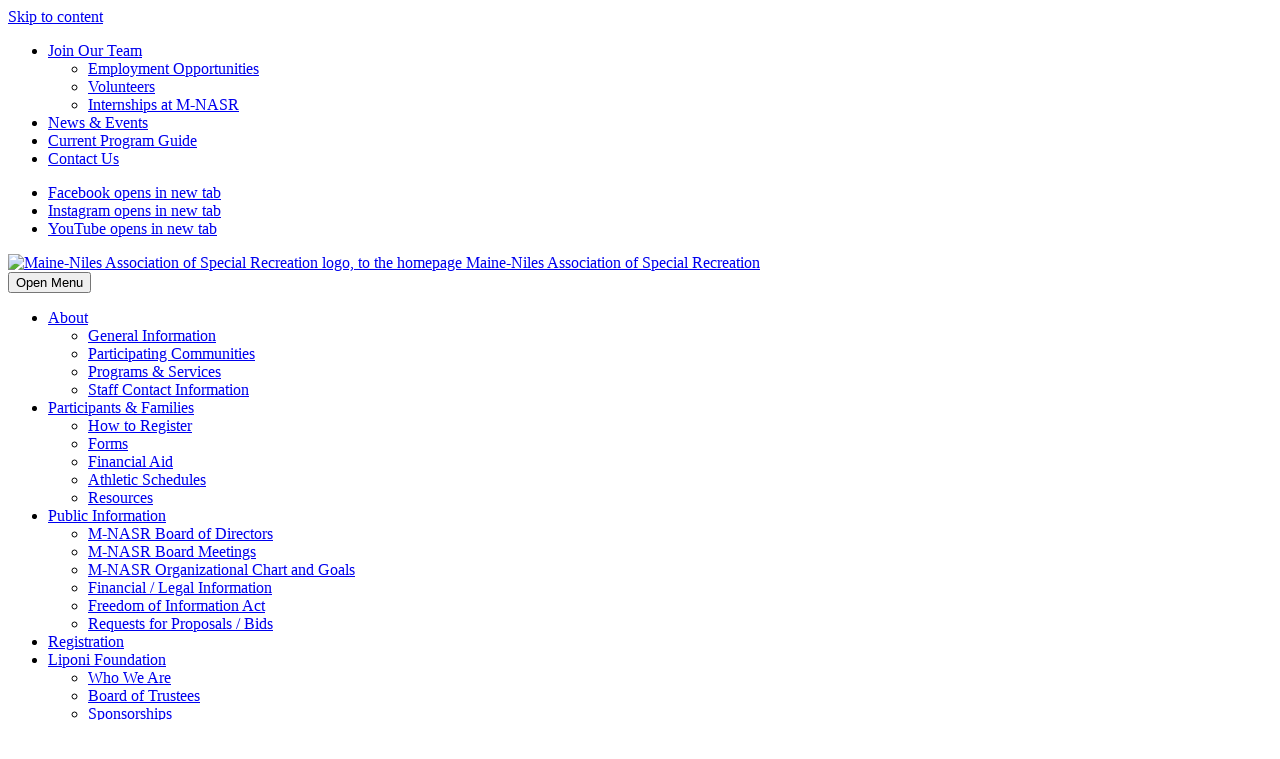

--- FILE ---
content_type: text/html; charset=UTF-8
request_url: https://mnasr.org/about/
body_size: 13232
content:
<!doctype html>
<html lang="en-US">
    <head>
        <meta name='robots' content='index, follow, max-image-preview:large, max-snippet:-1, max-video-preview:-1' />
	<style>img:is([sizes="auto" i], [sizes^="auto," i]) { contain-intrinsic-size: 3000px 1500px }</style>
	    <link rel="preload" href="https://mnasr.org/wp-content/uploads/2025/09/Web-photo-11.jpg" as="image" />
	<!-- This site is optimized with the Yoast SEO plugin v26.8 - https://yoast.com/product/yoast-seo-wordpress/ -->
	<title>About - Maine-Niles Association of Special Recreation</title>
	<meta name="description" content="Maine-Niles Association of Special Recreation (M-NASR) provides recreation programs and services for children, teens and adults with disabilities." />
	<link rel="canonical" href="https://www.mnasr.org/about/" />
	<meta property="og:locale" content="en_US" />
	<meta property="og:type" content="article" />
	<meta property="og:title" content="About - Maine-Niles Association of Special Recreation" />
	<meta property="og:description" content="Maine-Niles Association of Special Recreation (M-NASR) provides recreation programs and services for children, teens and adults with disabilities." />
	<meta property="og:url" content="https://www.mnasr.org/about/" />
	<meta property="og:site_name" content="Maine-Niles Association of Special Recreation" />
	<meta property="article:modified_time" content="2025-10-01T21:21:50+00:00" />
	<meta property="og:image" content="https://www.mnasr.org/wp-content/uploads/2025/09/Web-photo-11.jpg" />
	<meta property="og:image:width" content="2000" />
	<meta property="og:image:height" content="400" />
	<meta property="og:image:type" content="image/jpeg" />
	<meta name="twitter:card" content="summary_large_image" />
	<meta name="twitter:label1" content="Est. reading time" />
	<meta name="twitter:data1" content="1 minute" />
	<script type="application/ld+json" class="yoast-schema-graph">{"@context":"https://schema.org","@graph":[{"@type":"WebPage","@id":"https://www.mnasr.org/about/","url":"https://www.mnasr.org/about/","name":"About - Maine-Niles Association of Special Recreation","isPartOf":{"@id":"https://www.mnasr.org/#website"},"primaryImageOfPage":{"@id":"https://www.mnasr.org/about/#primaryimage"},"image":{"@id":"https://www.mnasr.org/about/#primaryimage"},"thumbnailUrl":"https://mnasr.org/wp-content/uploads/2025/09/Web-photo-11.jpg","datePublished":"2025-05-20T16:56:59+00:00","dateModified":"2025-10-01T21:21:50+00:00","description":"Maine-Niles Association of Special Recreation (M-NASR) provides recreation programs and services for children, teens and adults with disabilities.","breadcrumb":{"@id":"https://www.mnasr.org/about/#breadcrumb"},"inLanguage":"en-US","potentialAction":[{"@type":"ReadAction","target":["https://www.mnasr.org/about/"]}]},{"@type":"ImageObject","inLanguage":"en-US","@id":"https://www.mnasr.org/about/#primaryimage","url":"https://mnasr.org/wp-content/uploads/2025/09/Web-photo-11.jpg","contentUrl":"https://mnasr.org/wp-content/uploads/2025/09/Web-photo-11.jpg","width":2000,"height":400,"caption":"A group of smiling M-NASR participants at a summer Picnic and Games program"},{"@type":"BreadcrumbList","@id":"https://www.mnasr.org/about/#breadcrumb","itemListElement":[{"@type":"ListItem","position":1,"name":"Home","item":"https://mnasr.org/"},{"@type":"ListItem","position":2,"name":"About"}]},{"@type":"WebSite","@id":"https://www.mnasr.org/#website","url":"https://www.mnasr.org/","name":"Maine-Niles Association of Special Recreation","description":"M-NASR provides recreation programs and services for children, teens and adults with disabilities","potentialAction":[{"@type":"SearchAction","target":{"@type":"EntryPoint","urlTemplate":"https://www.mnasr.org/?s={search_term_string}"},"query-input":{"@type":"PropertyValueSpecification","valueRequired":true,"valueName":"search_term_string"}}],"inLanguage":"en-US"}]}</script>
	<!-- / Yoast SEO plugin. -->


<link rel='dns-prefetch' href='//www.googletagmanager.com' />
<link rel='prefetch' href='https://mnasr.org/wp-content/plugins/simple-font-resizer/assets/js/custom.js' />
<link rel='prefetch' href='https://www.googletagmanager.com/gtag/js?id=GT-KDDT95J8' />
<link rel='prefetch' href='https://mnasr.org/wp-content/plugins/google-site-kit/dist/assets/js/googlesitekit-events-provider-ninja-forms-1bcc43dc33ac5df43991.js' />
<link rel='prefetch' href='https://mnasr.org/wp-content/themes/mnasr/assets/scripts/modern.f025de5c.js' />
<link rel='prefetch' href='/wp-includes/css/dist/block-library/style.min.css' />
<link rel='prefetch' href='https://mnasr.org/wp-content/plugins/simple-font-resizer/assets/css/style.css' />
<link rel='prefetch' href='https://mnasr.org/wp-content/mu-plugins/vendor/wpex/godaddy-launch/includes/Dependencies/GoDaddy/Styles/build/latest.css' />
<link rel='prefetch' href='https://mnasr.org/wp-content/themes/mnasr/assets/styles/modern.5a34dad2.css' />
<link rel="alternate" type="application/rss+xml" title="Maine-Niles Association of Special Recreation &raquo; Feed" href="https://mnasr.org/feed/" />
<script type="text/javascript">
/* <![CDATA[ */
window._wpemojiSettings = {"baseUrl":"https:\/\/s.w.org\/images\/core\/emoji\/16.0.1\/72x72\/","ext":".png","svgUrl":"https:\/\/s.w.org\/images\/core\/emoji\/16.0.1\/svg\/","svgExt":".svg","source":{"concatemoji":"https:\/\/mnasr.org\/wp-includes\/js\/wp-emoji-release.min.js?ver=b6d5c83544d26d1fbbfca9a25492f218"}};
/*! This file is auto-generated */
!function(s,n){var o,i,e;function c(e){try{var t={supportTests:e,timestamp:(new Date).valueOf()};sessionStorage.setItem(o,JSON.stringify(t))}catch(e){}}function p(e,t,n){e.clearRect(0,0,e.canvas.width,e.canvas.height),e.fillText(t,0,0);var t=new Uint32Array(e.getImageData(0,0,e.canvas.width,e.canvas.height).data),a=(e.clearRect(0,0,e.canvas.width,e.canvas.height),e.fillText(n,0,0),new Uint32Array(e.getImageData(0,0,e.canvas.width,e.canvas.height).data));return t.every(function(e,t){return e===a[t]})}function u(e,t){e.clearRect(0,0,e.canvas.width,e.canvas.height),e.fillText(t,0,0);for(var n=e.getImageData(16,16,1,1),a=0;a<n.data.length;a++)if(0!==n.data[a])return!1;return!0}function f(e,t,n,a){switch(t){case"flag":return n(e,"\ud83c\udff3\ufe0f\u200d\u26a7\ufe0f","\ud83c\udff3\ufe0f\u200b\u26a7\ufe0f")?!1:!n(e,"\ud83c\udde8\ud83c\uddf6","\ud83c\udde8\u200b\ud83c\uddf6")&&!n(e,"\ud83c\udff4\udb40\udc67\udb40\udc62\udb40\udc65\udb40\udc6e\udb40\udc67\udb40\udc7f","\ud83c\udff4\u200b\udb40\udc67\u200b\udb40\udc62\u200b\udb40\udc65\u200b\udb40\udc6e\u200b\udb40\udc67\u200b\udb40\udc7f");case"emoji":return!a(e,"\ud83e\udedf")}return!1}function g(e,t,n,a){var r="undefined"!=typeof WorkerGlobalScope&&self instanceof WorkerGlobalScope?new OffscreenCanvas(300,150):s.createElement("canvas"),o=r.getContext("2d",{willReadFrequently:!0}),i=(o.textBaseline="top",o.font="600 32px Arial",{});return e.forEach(function(e){i[e]=t(o,e,n,a)}),i}function t(e){var t=s.createElement("script");t.src=e,t.defer=!0,s.head.appendChild(t)}"undefined"!=typeof Promise&&(o="wpEmojiSettingsSupports",i=["flag","emoji"],n.supports={everything:!0,everythingExceptFlag:!0},e=new Promise(function(e){s.addEventListener("DOMContentLoaded",e,{once:!0})}),new Promise(function(t){var n=function(){try{var e=JSON.parse(sessionStorage.getItem(o));if("object"==typeof e&&"number"==typeof e.timestamp&&(new Date).valueOf()<e.timestamp+604800&&"object"==typeof e.supportTests)return e.supportTests}catch(e){}return null}();if(!n){if("undefined"!=typeof Worker&&"undefined"!=typeof OffscreenCanvas&&"undefined"!=typeof URL&&URL.createObjectURL&&"undefined"!=typeof Blob)try{var e="postMessage("+g.toString()+"("+[JSON.stringify(i),f.toString(),p.toString(),u.toString()].join(",")+"));",a=new Blob([e],{type:"text/javascript"}),r=new Worker(URL.createObjectURL(a),{name:"wpTestEmojiSupports"});return void(r.onmessage=function(e){c(n=e.data),r.terminate(),t(n)})}catch(e){}c(n=g(i,f,p,u))}t(n)}).then(function(e){for(var t in e)n.supports[t]=e[t],n.supports.everything=n.supports.everything&&n.supports[t],"flag"!==t&&(n.supports.everythingExceptFlag=n.supports.everythingExceptFlag&&n.supports[t]);n.supports.everythingExceptFlag=n.supports.everythingExceptFlag&&!n.supports.flag,n.DOMReady=!1,n.readyCallback=function(){n.DOMReady=!0}}).then(function(){return e}).then(function(){var e;n.supports.everything||(n.readyCallback(),(e=n.source||{}).concatemoji?t(e.concatemoji):e.wpemoji&&e.twemoji&&(t(e.twemoji),t(e.wpemoji)))}))}((window,document),window._wpemojiSettings);
/* ]]> */
</script>
<style id='wp-emoji-styles-inline-css' type='text/css'>

	img.wp-smiley, img.emoji {
		display: inline !important;
		border: none !important;
		box-shadow: none !important;
		height: 1em !important;
		width: 1em !important;
		margin: 0 0.07em !important;
		vertical-align: -0.1em !important;
		background: none !important;
		padding: 0 !important;
	}
</style>
<link rel='stylesheet' id='wp-block-library-css' href='https://mnasr.org/wp-includes/css/dist/block-library/style.min.css?ver=b6d5c83544d26d1fbbfca9a25492f218' type='text/css' media='all' />
<style id='global-styles-inline-css' type='text/css'>
:root{--wp--preset--aspect-ratio--square: 1;--wp--preset--aspect-ratio--4-3: 4/3;--wp--preset--aspect-ratio--3-4: 3/4;--wp--preset--aspect-ratio--3-2: 3/2;--wp--preset--aspect-ratio--2-3: 2/3;--wp--preset--aspect-ratio--16-9: 16/9;--wp--preset--aspect-ratio--9-16: 9/16;--wp--preset--color--black: #000000;--wp--preset--color--cyan-bluish-gray: #abb8c3;--wp--preset--color--white: #ffffff;--wp--preset--color--pale-pink: #f78da7;--wp--preset--color--vivid-red: #cf2e2e;--wp--preset--color--luminous-vivid-orange: #ff6900;--wp--preset--color--luminous-vivid-amber: #fcb900;--wp--preset--color--light-green-cyan: #7bdcb5;--wp--preset--color--vivid-green-cyan: #00d084;--wp--preset--color--pale-cyan-blue: #8ed1fc;--wp--preset--color--vivid-cyan-blue: #0693e3;--wp--preset--color--vivid-purple: #9b51e0;--wp--preset--gradient--vivid-cyan-blue-to-vivid-purple: linear-gradient(135deg,rgba(6,147,227,1) 0%,rgb(155,81,224) 100%);--wp--preset--gradient--light-green-cyan-to-vivid-green-cyan: linear-gradient(135deg,rgb(122,220,180) 0%,rgb(0,208,130) 100%);--wp--preset--gradient--luminous-vivid-amber-to-luminous-vivid-orange: linear-gradient(135deg,rgba(252,185,0,1) 0%,rgba(255,105,0,1) 100%);--wp--preset--gradient--luminous-vivid-orange-to-vivid-red: linear-gradient(135deg,rgba(255,105,0,1) 0%,rgb(207,46,46) 100%);--wp--preset--gradient--very-light-gray-to-cyan-bluish-gray: linear-gradient(135deg,rgb(238,238,238) 0%,rgb(169,184,195) 100%);--wp--preset--gradient--cool-to-warm-spectrum: linear-gradient(135deg,rgb(74,234,220) 0%,rgb(151,120,209) 20%,rgb(207,42,186) 40%,rgb(238,44,130) 60%,rgb(251,105,98) 80%,rgb(254,248,76) 100%);--wp--preset--gradient--blush-light-purple: linear-gradient(135deg,rgb(255,206,236) 0%,rgb(152,150,240) 100%);--wp--preset--gradient--blush-bordeaux: linear-gradient(135deg,rgb(254,205,165) 0%,rgb(254,45,45) 50%,rgb(107,0,62) 100%);--wp--preset--gradient--luminous-dusk: linear-gradient(135deg,rgb(255,203,112) 0%,rgb(199,81,192) 50%,rgb(65,88,208) 100%);--wp--preset--gradient--pale-ocean: linear-gradient(135deg,rgb(255,245,203) 0%,rgb(182,227,212) 50%,rgb(51,167,181) 100%);--wp--preset--gradient--electric-grass: linear-gradient(135deg,rgb(202,248,128) 0%,rgb(113,206,126) 100%);--wp--preset--gradient--midnight: linear-gradient(135deg,rgb(2,3,129) 0%,rgb(40,116,252) 100%);--wp--preset--font-size--small: 13px;--wp--preset--font-size--medium: 20px;--wp--preset--font-size--large: 36px;--wp--preset--font-size--x-large: 42px;--wp--preset--spacing--20: 2.65625rem;--wp--preset--spacing--30: clamp(2.65625rem, 1.4844rem + 2.4414vw, 3.4375rem);--wp--preset--spacing--40: 1rem;--wp--preset--spacing--50: 1.5rem;--wp--preset--spacing--60: 2.25rem;--wp--preset--spacing--70: 3.38rem;--wp--preset--spacing--80: 5.06rem;--wp--preset--spacing--10: 1.5625rem;--wp--preset--shadow--natural: 6px 6px 9px rgba(0, 0, 0, 0.2);--wp--preset--shadow--deep: 12px 12px 50px rgba(0, 0, 0, 0.4);--wp--preset--shadow--sharp: 6px 6px 0px rgba(0, 0, 0, 0.2);--wp--preset--shadow--outlined: 6px 6px 0px -3px rgba(255, 255, 255, 1), 6px 6px rgba(0, 0, 0, 1);--wp--preset--shadow--crisp: 6px 6px 0px rgba(0, 0, 0, 1);}:root { --wp--style--global--content-size: 1500px;--wp--style--global--wide-size: 1600px; }:where(body) { margin: 0; }.wp-site-blocks > .alignleft { float: left; margin-right: 2em; }.wp-site-blocks > .alignright { float: right; margin-left: 2em; }.wp-site-blocks > .aligncenter { justify-content: center; margin-left: auto; margin-right: auto; }:where(.wp-site-blocks) > * { margin-block-start: 24px; margin-block-end: 0; }:where(.wp-site-blocks) > :first-child { margin-block-start: 0; }:where(.wp-site-blocks) > :last-child { margin-block-end: 0; }:root { --wp--style--block-gap: 24px; }:root :where(.is-layout-flow) > :first-child{margin-block-start: 0;}:root :where(.is-layout-flow) > :last-child{margin-block-end: 0;}:root :where(.is-layout-flow) > *{margin-block-start: 24px;margin-block-end: 0;}:root :where(.is-layout-constrained) > :first-child{margin-block-start: 0;}:root :where(.is-layout-constrained) > :last-child{margin-block-end: 0;}:root :where(.is-layout-constrained) > *{margin-block-start: 24px;margin-block-end: 0;}:root :where(.is-layout-flex){gap: 24px;}:root :where(.is-layout-grid){gap: 24px;}.is-layout-flow > .alignleft{float: left;margin-inline-start: 0;margin-inline-end: 2em;}.is-layout-flow > .alignright{float: right;margin-inline-start: 2em;margin-inline-end: 0;}.is-layout-flow > .aligncenter{margin-left: auto !important;margin-right: auto !important;}.is-layout-constrained > .alignleft{float: left;margin-inline-start: 0;margin-inline-end: 2em;}.is-layout-constrained > .alignright{float: right;margin-inline-start: 2em;margin-inline-end: 0;}.is-layout-constrained > .aligncenter{margin-left: auto !important;margin-right: auto !important;}.is-layout-constrained > :where(:not(.alignleft):not(.alignright):not(.alignfull)){max-width: var(--wp--style--global--content-size);margin-left: auto !important;margin-right: auto !important;}.is-layout-constrained > .alignwide{max-width: var(--wp--style--global--wide-size);}body .is-layout-flex{display: flex;}.is-layout-flex{flex-wrap: wrap;align-items: center;}.is-layout-flex > :is(*, div){margin: 0;}body .is-layout-grid{display: grid;}.is-layout-grid > :is(*, div){margin: 0;}body{padding-top: 0px;padding-right: 0px;padding-bottom: 0px;padding-left: 0px;}a:where(:not(.wp-element-button)){text-decoration: underline;}:root :where(.wp-element-button, .wp-block-button__link){background-color: #32373c;border-width: 0;color: #fff;font-family: inherit;font-size: inherit;line-height: inherit;padding: calc(0.667em + 2px) calc(1.333em + 2px);text-decoration: none;}.has-black-color{color: var(--wp--preset--color--black) !important;}.has-cyan-bluish-gray-color{color: var(--wp--preset--color--cyan-bluish-gray) !important;}.has-white-color{color: var(--wp--preset--color--white) !important;}.has-pale-pink-color{color: var(--wp--preset--color--pale-pink) !important;}.has-vivid-red-color{color: var(--wp--preset--color--vivid-red) !important;}.has-luminous-vivid-orange-color{color: var(--wp--preset--color--luminous-vivid-orange) !important;}.has-luminous-vivid-amber-color{color: var(--wp--preset--color--luminous-vivid-amber) !important;}.has-light-green-cyan-color{color: var(--wp--preset--color--light-green-cyan) !important;}.has-vivid-green-cyan-color{color: var(--wp--preset--color--vivid-green-cyan) !important;}.has-pale-cyan-blue-color{color: var(--wp--preset--color--pale-cyan-blue) !important;}.has-vivid-cyan-blue-color{color: var(--wp--preset--color--vivid-cyan-blue) !important;}.has-vivid-purple-color{color: var(--wp--preset--color--vivid-purple) !important;}.has-black-background-color{background-color: var(--wp--preset--color--black) !important;}.has-cyan-bluish-gray-background-color{background-color: var(--wp--preset--color--cyan-bluish-gray) !important;}.has-white-background-color{background-color: var(--wp--preset--color--white) !important;}.has-pale-pink-background-color{background-color: var(--wp--preset--color--pale-pink) !important;}.has-vivid-red-background-color{background-color: var(--wp--preset--color--vivid-red) !important;}.has-luminous-vivid-orange-background-color{background-color: var(--wp--preset--color--luminous-vivid-orange) !important;}.has-luminous-vivid-amber-background-color{background-color: var(--wp--preset--color--luminous-vivid-amber) !important;}.has-light-green-cyan-background-color{background-color: var(--wp--preset--color--light-green-cyan) !important;}.has-vivid-green-cyan-background-color{background-color: var(--wp--preset--color--vivid-green-cyan) !important;}.has-pale-cyan-blue-background-color{background-color: var(--wp--preset--color--pale-cyan-blue) !important;}.has-vivid-cyan-blue-background-color{background-color: var(--wp--preset--color--vivid-cyan-blue) !important;}.has-vivid-purple-background-color{background-color: var(--wp--preset--color--vivid-purple) !important;}.has-black-border-color{border-color: var(--wp--preset--color--black) !important;}.has-cyan-bluish-gray-border-color{border-color: var(--wp--preset--color--cyan-bluish-gray) !important;}.has-white-border-color{border-color: var(--wp--preset--color--white) !important;}.has-pale-pink-border-color{border-color: var(--wp--preset--color--pale-pink) !important;}.has-vivid-red-border-color{border-color: var(--wp--preset--color--vivid-red) !important;}.has-luminous-vivid-orange-border-color{border-color: var(--wp--preset--color--luminous-vivid-orange) !important;}.has-luminous-vivid-amber-border-color{border-color: var(--wp--preset--color--luminous-vivid-amber) !important;}.has-light-green-cyan-border-color{border-color: var(--wp--preset--color--light-green-cyan) !important;}.has-vivid-green-cyan-border-color{border-color: var(--wp--preset--color--vivid-green-cyan) !important;}.has-pale-cyan-blue-border-color{border-color: var(--wp--preset--color--pale-cyan-blue) !important;}.has-vivid-cyan-blue-border-color{border-color: var(--wp--preset--color--vivid-cyan-blue) !important;}.has-vivid-purple-border-color{border-color: var(--wp--preset--color--vivid-purple) !important;}.has-vivid-cyan-blue-to-vivid-purple-gradient-background{background: var(--wp--preset--gradient--vivid-cyan-blue-to-vivid-purple) !important;}.has-light-green-cyan-to-vivid-green-cyan-gradient-background{background: var(--wp--preset--gradient--light-green-cyan-to-vivid-green-cyan) !important;}.has-luminous-vivid-amber-to-luminous-vivid-orange-gradient-background{background: var(--wp--preset--gradient--luminous-vivid-amber-to-luminous-vivid-orange) !important;}.has-luminous-vivid-orange-to-vivid-red-gradient-background{background: var(--wp--preset--gradient--luminous-vivid-orange-to-vivid-red) !important;}.has-very-light-gray-to-cyan-bluish-gray-gradient-background{background: var(--wp--preset--gradient--very-light-gray-to-cyan-bluish-gray) !important;}.has-cool-to-warm-spectrum-gradient-background{background: var(--wp--preset--gradient--cool-to-warm-spectrum) !important;}.has-blush-light-purple-gradient-background{background: var(--wp--preset--gradient--blush-light-purple) !important;}.has-blush-bordeaux-gradient-background{background: var(--wp--preset--gradient--blush-bordeaux) !important;}.has-luminous-dusk-gradient-background{background: var(--wp--preset--gradient--luminous-dusk) !important;}.has-pale-ocean-gradient-background{background: var(--wp--preset--gradient--pale-ocean) !important;}.has-electric-grass-gradient-background{background: var(--wp--preset--gradient--electric-grass) !important;}.has-midnight-gradient-background{background: var(--wp--preset--gradient--midnight) !important;}.has-small-font-size{font-size: var(--wp--preset--font-size--small) !important;}.has-medium-font-size{font-size: var(--wp--preset--font-size--medium) !important;}.has-large-font-size{font-size: var(--wp--preset--font-size--large) !important;}.has-x-large-font-size{font-size: var(--wp--preset--font-size--x-large) !important;}
:root :where(.wp-block-pullquote){font-size: 1.5em;line-height: 1.6;}
</style>
<link rel='stylesheet' id='sfr_font_cs-css' href='https://mnasr.org/wp-content/plugins/simple-font-resizer/assets/css/style.css?ver=1.0.0' type='text/css' media='all' />
<link rel='stylesheet' id='wp-components-css' href='https://mnasr.org/wp-includes/css/dist/components/style.min.css?ver=b6d5c83544d26d1fbbfca9a25492f218' type='text/css' media='all' />
<link rel='stylesheet' id='godaddy-styles-css' href='https://mnasr.org/wp-content/mu-plugins/vendor/wpex/godaddy-launch/includes/Dependencies/GoDaddy/Styles/build/latest.css?ver=2.0.2' type='text/css' media='all' />
<link crossorigin='anonymous' rel='stylesheet' id='mnasr-styles-fonts-css' href='https://use.typekit.net/hur0fpy.css' type='text/css' media='all' />
<link rel='stylesheet' id='mnasr-styles-modern-css' href='https://mnasr.org/wp-content/themes/mnasr/assets/styles/modern.5a34dad2.css?ver=0.1.0' type='text/css' media='all' />
<link rel='stylesheet' id='mnasr-styles-print-css' href='https://mnasr.org/wp-content/themes/mnasr/assets/styles/print.9a204faf.css?ver=0.1.0' type='text/css' media='print' />
<script type="text/javascript" src="https://mnasr.org/wp-includes/js/jquery/jquery.min.js?ver=3.7.1" id="jquery-core-js"></script>
<script type="text/javascript" src="https://mnasr.org/wp-includes/js/jquery/jquery-migrate.min.js?ver=3.4.1" id="jquery-migrate-js"></script>

<!-- Google tag (gtag.js) snippet added by Site Kit -->
<!-- Google Analytics snippet added by Site Kit -->
<script type="text/javascript" src="https://www.googletagmanager.com/gtag/js?id=GT-KDDT95J8" id="google_gtagjs-js" async></script>
<script type="text/javascript" id="google_gtagjs-js-after">
/* <![CDATA[ */
window.dataLayer = window.dataLayer || [];function gtag(){dataLayer.push(arguments);}
gtag("set","linker",{"domains":["mnasr.org"]});
gtag("js", new Date());
gtag("set", "developer_id.dZTNiMT", true);
gtag("config", "GT-KDDT95J8");
 window._googlesitekit = window._googlesitekit || {}; window._googlesitekit.throttledEvents = []; window._googlesitekit.gtagEvent = (name, data) => { var key = JSON.stringify( { name, data } ); if ( !! window._googlesitekit.throttledEvents[ key ] ) { return; } window._googlesitekit.throttledEvents[ key ] = true; setTimeout( () => { delete window._googlesitekit.throttledEvents[ key ]; }, 5 ); gtag( "event", name, { ...data, event_source: "site-kit" } ); }; 
/* ]]> */
</script>
<link rel="https://api.w.org/" href="https://mnasr.org/wp-json/" /><link rel="alternate" title="JSON" type="application/json" href="https://mnasr.org/wp-json/wp/v2/pages/115" /><link rel="EditURI" type="application/rsd+xml" title="RSD" href="https://mnasr.org/xmlrpc.php?rsd" />

<link rel='shortlink' href='https://mnasr.org/?p=115' />
<link rel="alternate" title="oEmbed (JSON)" type="application/json+oembed" href="https://mnasr.org/wp-json/oembed/1.0/embed?url=https%3A%2F%2Fmnasr.org%2Fabout%2F" />
<link rel="alternate" title="oEmbed (XML)" type="text/xml+oembed" href="https://mnasr.org/wp-json/oembed/1.0/embed?url=https%3A%2F%2Fmnasr.org%2Fabout%2F&#038;format=xml" />
<meta name="generator" content="Site Kit by Google 1.170.0" /><link rel="icon" href="https://mnasr.org/wp-content/themes/mnasr/assets/media/logo-favicon.svg" sizes="32x32" />
<link rel="icon" href="https://mnasr.org/wp-content/themes/mnasr/assets/media/logo-favicon.svg" sizes="192x192" />
<meta name="apple-mobile-web-app-status-bar-style" content="black-translucent" />
<link rel="apple-touch-icon" href="https://mnasr.org/wp-content/themes/mnasr/assets/media/pwa/apple-icon-180.png" sizes="180x180" />
<link rel="apple-touch-startup-image" href="https://mnasr.org/wp-content/themes/mnasr/assets/media/pwa/apple-splash-1125-2436.jpg" media="(device-width: 375px) and (device-height: 812px) and (-webkit-device-pixel-ratio: 3) and (orientation: portrait)" />
<link rel="apple-touch-startup-image" href="https://mnasr.org/wp-content/themes/mnasr/assets/media/pwa/apple-splash-1136-640.jpg" media="(device-width: 568px) and (device-height: 320px) and (-webkit-device-pixel-ratio: 2) and (orientation: landscape)" />
<link rel="apple-touch-startup-image" href="https://mnasr.org/wp-content/themes/mnasr/assets/media/pwa/apple-splash-1170-2532.jpg" media="(device-width: 390px) and (device-height: 844px) and (-webkit-device-pixel-ratio: 3) and (orientation: portrait)" />
<link rel="apple-touch-startup-image" href="https://mnasr.org/wp-content/themes/mnasr/assets/media/pwa/apple-splash-1179-2556.jpg" media="(device-width: 393px) and (device-height: 852px) and (-webkit-device-pixel-ratio: 3) and (orientation: portrait)" />
<link rel="apple-touch-startup-image" href="https://mnasr.org/wp-content/themes/mnasr/assets/media/pwa/apple-splash-1206-2622.jpg" media="(device-width: 402px) and (device-height: 874px) and (-webkit-device-pixel-ratio: 3) and (orientation: portrait)" />
<link rel="apple-touch-startup-image" href="https://mnasr.org/wp-content/themes/mnasr/assets/media/pwa/apple-splash-1242-2208.jpg" media="(device-width: 414px) and (device-height: 736px) and (-webkit-device-pixel-ratio: 3) and (orientation: portrait)" />
<link rel="apple-touch-startup-image" href="https://mnasr.org/wp-content/themes/mnasr/assets/media/pwa/apple-splash-1242-2688.jpg" media="(device-width: 414px) and (device-height: 896px) and (-webkit-device-pixel-ratio: 3) and (orientation: portrait)" />
<link rel="apple-touch-startup-image" href="https://mnasr.org/wp-content/themes/mnasr/assets/media/pwa/apple-splash-1284-2778.jpg" media="(device-width: 428px) and (device-height: 926px) and (-webkit-device-pixel-ratio: 3) and (orientation: portrait)" />
<link rel="apple-touch-startup-image" href="https://mnasr.org/wp-content/themes/mnasr/assets/media/pwa/apple-splash-1290-2796.jpg" media="(device-width: 430px) and (device-height: 932px) and (-webkit-device-pixel-ratio: 3) and (orientation: portrait)" />
<link rel="apple-touch-startup-image" href="https://mnasr.org/wp-content/themes/mnasr/assets/media/pwa/apple-splash-1320-2868.jpg" media="(device-width: 440px) and (device-height: 956px) and (-webkit-device-pixel-ratio: 3) and (orientation: portrait)" />
<link rel="apple-touch-startup-image" href="https://mnasr.org/wp-content/themes/mnasr/assets/media/pwa/apple-splash-1334-750.jpg" media="(device-width: 667px) and (device-height: 375px) and (-webkit-device-pixel-ratio: 2) and (orientation: landscape)" />
<link rel="apple-touch-startup-image" href="https://mnasr.org/wp-content/themes/mnasr/assets/media/pwa/apple-splash-1488-2266.jpg" media="(device-width: 744px) and (device-height: 1133px) and (-webkit-device-pixel-ratio: 2) and (orientation: portrait)" />
<link rel="apple-touch-startup-image" href="https://mnasr.org/wp-content/themes/mnasr/assets/media/pwa/apple-splash-1536-2048.jpg" media="(device-width: 768px) and (device-height: 1024px) and (-webkit-device-pixel-ratio: 2) and (orientation: portrait)" />
<link rel="apple-touch-startup-image" href="https://mnasr.org/wp-content/themes/mnasr/assets/media/pwa/apple-splash-1620-2160.jpg" media="(device-width: 810px) and (device-height: 1080px) and (-webkit-device-pixel-ratio: 2) and (orientation: portrait)" />
<link rel="apple-touch-startup-image" href="https://mnasr.org/wp-content/themes/mnasr/assets/media/pwa/apple-splash-1640-2360.jpg" media="(device-width: 820px) and (device-height: 1180px) and (-webkit-device-pixel-ratio: 2) and (orientation: portrait)" />
<link rel="apple-touch-startup-image" href="https://mnasr.org/wp-content/themes/mnasr/assets/media/pwa/apple-splash-1668-2224.jpg" media="(device-width: 834px) and (device-height: 1112px) and (-webkit-device-pixel-ratio: 2) and (orientation: portrait)" />
<link rel="apple-touch-startup-image" href="https://mnasr.org/wp-content/themes/mnasr/assets/media/pwa/apple-splash-1668-2388.jpg" media="(device-width: 834px) and (device-height: 1194px) and (-webkit-device-pixel-ratio: 2) and (orientation: portrait)" />
<link rel="apple-touch-startup-image" href="https://mnasr.org/wp-content/themes/mnasr/assets/media/pwa/apple-splash-1792-828.jpg" media="(device-width: 896px) and (device-height: 414px) and (-webkit-device-pixel-ratio: 2) and (orientation: landscape)" />
<link rel="apple-touch-startup-image" href="https://mnasr.org/wp-content/themes/mnasr/assets/media/pwa/apple-splash-2048-1536.jpg" media="(device-width: 1024px) and (device-height: 768px) and (-webkit-device-pixel-ratio: 2) and (orientation: landscape)" />
<link rel="apple-touch-startup-image" href="https://mnasr.org/wp-content/themes/mnasr/assets/media/pwa/apple-splash-2048-2732.jpg" media="(device-width: 1024px) and (device-height: 1366px) and (-webkit-device-pixel-ratio: 2) and (orientation: portrait)" />
<link rel="apple-touch-startup-image" href="https://mnasr.org/wp-content/themes/mnasr/assets/media/pwa/apple-splash-2160-1620.jpg" media="(device-width: 1080px) and (device-height: 810px) and (-webkit-device-pixel-ratio: 2) and (orientation: landscape)" />
<link rel="apple-touch-startup-image" href="https://mnasr.org/wp-content/themes/mnasr/assets/media/pwa/apple-splash-2208-1242.jpg" media="(device-width: 736px) and (device-height: 414px) and (-webkit-device-pixel-ratio: 3) and (orientation: landscape)" />
<link rel="apple-touch-startup-image" href="https://mnasr.org/wp-content/themes/mnasr/assets/media/pwa/apple-splash-2224-1668.jpg" media="(device-width: 1112px) and (device-height: 834px) and (-webkit-device-pixel-ratio: 2) and (orientation: landscape)" />
<link rel="apple-touch-startup-image" href="https://mnasr.org/wp-content/themes/mnasr/assets/media/pwa/apple-splash-2266-1488.jpg" media="(device-width: 1133px) and (device-height: 744px) and (-webkit-device-pixel-ratio: 2) and (orientation: landscape)" />
<link rel="apple-touch-startup-image" href="https://mnasr.org/wp-content/themes/mnasr/assets/media/pwa/apple-splash-2360-1640.jpg" media="(device-width: 1180px) and (device-height: 820px) and (-webkit-device-pixel-ratio: 2) and (orientation: landscape)" />
<link rel="apple-touch-startup-image" href="https://mnasr.org/wp-content/themes/mnasr/assets/media/pwa/apple-splash-2388-1668.jpg" media="(device-width: 1194px) and (device-height: 834px) and (-webkit-device-pixel-ratio: 2) and (orientation: landscape)" />
<link rel="apple-touch-startup-image" href="https://mnasr.org/wp-content/themes/mnasr/assets/media/pwa/apple-splash-2436-1125.jpg" media="(device-width: 812px) and (device-height: 375px) and (-webkit-device-pixel-ratio: 3) and (orientation: landscape)" />
<link rel="apple-touch-startup-image" href="https://mnasr.org/wp-content/themes/mnasr/assets/media/pwa/apple-splash-2532-1170.jpg" media="(device-width: 844px) and (device-height: 390px) and (-webkit-device-pixel-ratio: 3) and (orientation: landscape)" />
<link rel="apple-touch-startup-image" href="https://mnasr.org/wp-content/themes/mnasr/assets/media/pwa/apple-splash-2556-1179.jpg" media="(device-width: 852px) and (device-height: 393px) and (-webkit-device-pixel-ratio: 3) and (orientation: landscape)" />
<link rel="apple-touch-startup-image" href="https://mnasr.org/wp-content/themes/mnasr/assets/media/pwa/apple-splash-2622-1206.jpg" media="(device-width: 874px) and (device-height: 402px) and (-webkit-device-pixel-ratio: 3) and (orientation: landscape)" />
<link rel="apple-touch-startup-image" href="https://mnasr.org/wp-content/themes/mnasr/assets/media/pwa/apple-splash-2688-1242.jpg" media="(device-width: 896px) and (device-height: 414px) and (-webkit-device-pixel-ratio: 3) and (orientation: landscape)" />
<link rel="apple-touch-startup-image" href="https://mnasr.org/wp-content/themes/mnasr/assets/media/pwa/apple-splash-2732-2048.jpg" media="(device-width: 1366px) and (device-height: 1024px) and (-webkit-device-pixel-ratio: 2) and (orientation: landscape)" />
<link rel="apple-touch-startup-image" href="https://mnasr.org/wp-content/themes/mnasr/assets/media/pwa/apple-splash-2778-1284.jpg" media="(device-width: 926px) and (device-height: 428px) and (-webkit-device-pixel-ratio: 3) and (orientation: landscape)" />
<link rel="apple-touch-startup-image" href="https://mnasr.org/wp-content/themes/mnasr/assets/media/pwa/apple-splash-2796-1290.jpg" media="(device-width: 932px) and (device-height: 430px) and (-webkit-device-pixel-ratio: 3) and (orientation: landscape)" />
<link rel="apple-touch-startup-image" href="https://mnasr.org/wp-content/themes/mnasr/assets/media/pwa/apple-splash-2868-1320.jpg" media="(device-width: 956px) and (device-height: 440px) and (-webkit-device-pixel-ratio: 3) and (orientation: landscape)" />
<link rel="apple-touch-startup-image" href="https://mnasr.org/wp-content/themes/mnasr/assets/media/pwa/apple-splash-640-1136.jpg" media="(device-width: 320px) and (device-height: 568px) and (-webkit-device-pixel-ratio: 2) and (orientation: portrait)" />
<link rel="apple-touch-startup-image" href="https://mnasr.org/wp-content/themes/mnasr/assets/media/pwa/apple-splash-750-1334.jpg" media="(device-width: 375px) and (device-height: 667px) and (-webkit-device-pixel-ratio: 2) and (orientation: portrait)" />
<link rel="apple-touch-startup-image" href="https://mnasr.org/wp-content/themes/mnasr/assets/media/pwa/apple-splash-828-1792.jpg" media="(device-width: 414px) and (device-height: 896px) and (-webkit-device-pixel-ratio: 2) and (orientation: portrait)" />
<meta charset="UTF-8" />
<meta name="viewport" content="width=device-width, initial-scale=1" />
    </head>
    <body class="wp-singular page-template-default page page-id-115 wp-theme-mnasr">
                <div class="page__container" id="page-container">

            <a class="skip-links" href="#content">
                Skip to content            </a>

            

            <header class="header-block">
                <div class="header__inner header__inner--top">

                    <div class="row row--padded row--justify-end">
                                                <div class="col-auto col--grow-0">
                            <div class="navigation-block __visible-l __noprint">
                                <div class="navigation__inner">
                                    <div class="weblinx-menu-container navigation__weblinx-menu-container"><ul id="menu-top-bar" class="weblinx-menu-list weblinx-menu-list--navigation" role="menubar" aria-label="Top Bar" data-display="overlay" data-input='["focus","hover","touch"]' data-auto='["close"]'><li class="menu-item menu-item-type-post_type menu-item-object-page menu-item-has-children weblinx-menu-list__item weblinx-menu-list__item--parent" role="none" id="weblinx-menu-item-280"><a class="weblinx-menu-list__link link" href="https://mnasr.org/employment/" aria-haspopup="true" aria-expanded="false" role="menuitem">Join Our Team</a><div class="weblinx-menu-container weblinx-menu-container--depth-1 weblinx-menu-container--overlay" id="weblinx-menu-item-280-child"><ul class="weblinx-menu-list weblinx-menu-list--vertical weblinx-menu-list--child weblinx-menu-list--depth-1" role="menu" aria-label="Join Our Team" data-display="overlay" data-input='["focus","hover","touch"]' data-auto='["close"]'><li class="menu-item menu-item-type-custom menu-item-object-custom weblinx-menu-list__item" role="none" id="weblinx-menu-item-519"><a class="weblinx-menu-list__link link" href="https://mnasr.org/employment/#part-time-employment" role="menuitem">Employment Opportunities</a></li><li class="menu-item menu-item-type-custom menu-item-object-custom weblinx-menu-list__item" role="none" id="weblinx-menu-item-520"><a class="weblinx-menu-list__link link" href="https://mnasr.org/employment/#volunteers" role="menuitem">Volunteers</a></li><li class="menu-item menu-item-type-post_type menu-item-object-page weblinx-menu-list__item" role="none" id="weblinx-menu-item-281"><a class="weblinx-menu-list__link link" href="https://mnasr.org/employment/internships/" role="menuitem">Internships at M-NASR</a></li></ul></div></li><li class="menu-item menu-item-type-post_type menu-item-object-page weblinx-menu-list__item" role="none" id="weblinx-menu-item-459"><a class="weblinx-menu-list__link link" href="https://mnasr.org/news/" role="menuitem">News &amp; Events</a></li><li class="menu-item menu-item-type-post_type menu-item-object-page weblinx-menu-list__item" role="none" id="weblinx-menu-item-457"><a class="weblinx-menu-list__link link" href="https://mnasr.org/brochures/" role="menuitem">Current Program Guide</a></li><li class="menu-item menu-item-type-post_type menu-item-object-page weblinx-menu-list__item" role="none" id="weblinx-menu-item-620"><a class="weblinx-menu-list__link link" href="https://mnasr.org/contact/" role="menuitem">Contact Us</a></li></ul></div>                                </div><!--/.navigation__inner-->
                            </div><!--/.navigation-block-->
                        </div>
                        
                        <div class="col-auto col--grow-0 __visible-l">
                        
    <nav class="weblinx-menu-container weblinx-menu-container--social">
        <ul class="weblinx-menu-list weblinx-menu-list--social">
                            <li class="weblinx-menu-list__item weblinx-menu-list__item--facebook">
                    <a class="weblinx-menu-list__link link" href="https://www.facebook.com/Maine-Niles-Association-of-Special-Recreation-M-NASR-180734268616039/" rel="noopener noreferrer" target="_blank">
                        <i class="fa-brands fa-facebook"></i>
                        <span class="__visuallyhidden">Facebook</span>
                    <span class="__visuallyhidden"> opens in new tab</span></a>
                </li>
                            <li class="weblinx-menu-list__item weblinx-menu-list__item--instagram">
                    <a class="weblinx-menu-list__link link" href="https://www.instagram.com/wearemnasr/" rel="noopener noreferrer" target="_blank">
                        <i class="fa-brands fa-instagram"></i>
                        <span class="__visuallyhidden">Instagram</span>
                    <span class="__visuallyhidden"> opens in new tab</span></a>
                </li>
                            <li class="weblinx-menu-list__item weblinx-menu-list__item--youtube">
                    <a class="weblinx-menu-list__link link" href="https://www.youtube.com/channel/UCFn2yJLPShMYBOnuKOPBiow" rel="noopener noreferrer" target="_blank">
                        <i class="fa-brands fa-youtube"></i>
                        <span class="__visuallyhidden">YouTube</span>
                    <span class="__visuallyhidden"> opens in new tab</span></a>
                </li>
                    </ul>
    </nav>
                        </div>
                    </div>
                </div>
                <div class="header__inner header__inner--lower" style="position:relative;">
                    <div class="header__row header__row--main row row--align-center row--justify-between">

                        <div class="col--logo col-auto col--grow-0">
                            <a class="header__logo logo" href="https://mnasr.org">
                                <img srcset='https://mnasr.org/wp-content/themes/mnasr/assets/media/logo.svg' alt='Maine-Niles Association of Special Recreation logo, to the homepage' class='logo__image' width='1746' height='1221' />                                <span class="logo__text text">Maine-Niles Association of Special Recreation                            </a>
                        </div>

                                                    <div class="col-auto col--grow-0 col--shrink-0 __hidden-xl">
                                    <button class="weblinx-panel-toggle header__weblinx-panel-toggle" aria-controls="weblinx-panel-1" aria-haspopup="true" aria-expanded="false" data-icon="{&quot;open&quot;:&quot;fa-solid fa-bars fa-fw&quot;,&quot;close&quot;:&quot;fa-solid fa-xmark fa-fw&quot;}" data-label="{&quot;open&quot;:&quot;Open Menu&quot;,&quot;close&quot;:&quot;Close Menu&quot;,&quot;visible&quot;:false}">

        <i class="fa-solid fa-bars fa-fw"></i>

                    <span class="weblinx-panel-toggle__label __visuallyhidden">
                Open Menu            </span>
        
    </button>
                                </div>
                            <div class="col-12 col-xl-auto header__navigation col--grow-0 __visible-xl">
                                <div class="navigation-block __noprint">
                                    <div class="navigation__inner">
                                        <div class="weblinx-menu-container navigation__weblinx-menu-container"><ul id="menu-main-navigation" class="weblinx-menu-list weblinx-menu-list--navigation" role="menubar" aria-label="Main Navigation" data-display="overlay" data-input='["focus","hover","touch"]' data-auto='["close"]'><li class="menu-item menu-item-type-post_type menu-item-object-page current-menu-item page_item page-item-115 current_page_item current-menu-ancestor current-menu-parent current_page_parent current_page_ancestor menu-item-has-children weblinx-menu-list__item weblinx-menu-list__item--state-current weblinx-menu-list__item--parent" role="none" id="weblinx-menu-item-142"><a class="weblinx-menu-list__link link" href="https://mnasr.org/about/" aria-haspopup="true" aria-expanded="false" role="menuitem">About</a><div class="weblinx-menu-container weblinx-menu-container--depth-1 weblinx-menu-container--overlay" id="weblinx-menu-item-142-child"><ul class="weblinx-menu-list weblinx-menu-list--vertical weblinx-menu-list--child weblinx-menu-list--depth-1" role="menu" aria-label="About" data-display="overlay" data-input='["focus","hover","touch"]' data-auto='["close"]'><li class="menu-item menu-item-type-post_type menu-item-object-page current-menu-item page_item page-item-115 current_page_item weblinx-menu-list__item weblinx-menu-list__item--state-current" role="none" id="weblinx-menu-item-127"><a class="weblinx-menu-list__link link" href="https://mnasr.org/about/" role="menuitem">General Information</a></li><li class="menu-item menu-item-type-post_type menu-item-object-page weblinx-menu-list__item" role="none" id="weblinx-menu-item-185"><a class="weblinx-menu-list__link link" href="https://mnasr.org/m-nasrs-participating-communities/" role="menuitem">Participating Communities</a></li><li class="menu-item menu-item-type-post_type menu-item-object-page weblinx-menu-list__item" role="none" id="weblinx-menu-item-108"><a class="weblinx-menu-list__link link" href="https://mnasr.org/programs-services/" role="menuitem">Programs &amp; Services</a></li><li class="menu-item menu-item-type-post_type menu-item-object-page weblinx-menu-list__item" role="none" id="weblinx-menu-item-184"><a class="weblinx-menu-list__link link" href="https://mnasr.org/m-nasr-staff/" role="menuitem">Staff Contact Information</a></li></ul></div></li><li class="menu-item menu-item-type-post_type menu-item-object-page menu-item-has-children weblinx-menu-list__item weblinx-menu-list__item--parent" role="none" id="weblinx-menu-item-814"><a class="weblinx-menu-list__link link" href="https://mnasr.org/how-to-register/" aria-haspopup="true" aria-expanded="false" role="menuitem">Participants &amp; Families</a><div class="weblinx-menu-container weblinx-menu-container--depth-1 weblinx-menu-container--overlay" id="weblinx-menu-item-814-child"><ul class="weblinx-menu-list weblinx-menu-list--vertical weblinx-menu-list--child weblinx-menu-list--depth-1" role="menu" aria-label="Participants &amp; Families" data-display="overlay" data-input='["focus","hover","touch"]' data-auto='["close"]'><li class="menu-item menu-item-type-post_type menu-item-object-page weblinx-menu-list__item" role="none" id="weblinx-menu-item-565"><a class="weblinx-menu-list__link link" href="https://mnasr.org/how-to-register/" role="menuitem">How to Register</a></li><li class="menu-item menu-item-type-post_type menu-item-object-page weblinx-menu-list__item" role="none" id="weblinx-menu-item-599"><a class="weblinx-menu-list__link link" href="https://mnasr.org/forms/" role="menuitem">Forms</a></li><li class="menu-item menu-item-type-post_type menu-item-object-page weblinx-menu-list__item" role="none" id="weblinx-menu-item-600"><a class="weblinx-menu-list__link link" href="https://mnasr.org/financial-aid/" role="menuitem">Financial Aid</a></li><li class="menu-item menu-item-type-post_type menu-item-object-page weblinx-menu-list__item" role="none" id="weblinx-menu-item-642"><a class="weblinx-menu-list__link link" href="https://mnasr.org/athletic-schedules/" role="menuitem">Athletic Schedules</a></li><li class="menu-item menu-item-type-post_type menu-item-object-page weblinx-menu-list__item" role="none" id="weblinx-menu-item-601"><a class="weblinx-menu-list__link link" href="https://mnasr.org/resources/" role="menuitem">Resources</a></li></ul></div></li><li class="menu-item menu-item-type-post_type menu-item-object-page menu-item-has-children weblinx-menu-list__item weblinx-menu-list__item--parent" role="none" id="weblinx-menu-item-815"><a class="weblinx-menu-list__link link" href="https://mnasr.org/m-nasr-board-of-directors/" aria-haspopup="true" aria-expanded="false" role="menuitem">Public Information</a><div class="weblinx-menu-container weblinx-menu-container--depth-1 weblinx-menu-container--overlay" id="weblinx-menu-item-815-child"><ul class="weblinx-menu-list weblinx-menu-list--vertical weblinx-menu-list--child weblinx-menu-list--depth-1" role="menu" aria-label="Public Information" data-display="overlay" data-input='["focus","hover","touch"]' data-auto='["close"]'><li class="menu-item menu-item-type-post_type menu-item-object-page weblinx-menu-list__item" role="none" id="weblinx-menu-item-576"><a class="weblinx-menu-list__link link" href="https://mnasr.org/m-nasr-board-of-directors/" role="menuitem">M-NASR Board of Directors</a></li><li class="menu-item menu-item-type-post_type menu-item-object-page weblinx-menu-list__item" role="none" id="weblinx-menu-item-607"><a class="weblinx-menu-list__link link" href="https://mnasr.org/m-nasr-board-meetings/" role="menuitem">M-NASR Board Meetings</a></li><li class="menu-item menu-item-type-post_type menu-item-object-page weblinx-menu-list__item" role="none" id="weblinx-menu-item-577"><a class="weblinx-menu-list__link link" href="https://mnasr.org/m-nasr-organizational-chart-and-goals/" role="menuitem">M-NASR Organizational Chart and Goals</a></li><li class="menu-item menu-item-type-post_type menu-item-object-page weblinx-menu-list__item" role="none" id="weblinx-menu-item-615"><a class="weblinx-menu-list__link link" href="https://mnasr.org/financial-legal-information/" role="menuitem">Financial / Legal Information</a></li><li class="menu-item menu-item-type-post_type menu-item-object-page weblinx-menu-list__item" role="none" id="weblinx-menu-item-575"><a class="weblinx-menu-list__link link" href="https://mnasr.org/freedom-of-information-act/" role="menuitem">Freedom of Information Act</a></li><li class="menu-item menu-item-type-post_type menu-item-object-page weblinx-menu-list__item" role="none" id="weblinx-menu-item-717"><a class="weblinx-menu-list__link link" href="https://mnasr.org/requests-for-proposals-bids/" role="menuitem">Requests for Proposals / Bids</a></li></ul></div></li><li class="menu-item menu-item-type-custom menu-item-object-custom weblinx-menu-list__item" role="none" id="weblinx-menu-item-16"><a class="weblinx-menu-list__link link" href="https://ilmainenilessraweb.myvscloud.com/webtrac/web/" role="menuitem">Registration</a></li><li class="menu-item menu-item-type-post_type menu-item-object-page menu-item-has-children weblinx-menu-list__item weblinx-menu-list__item--parent" role="none" id="weblinx-menu-item-732"><a class="weblinx-menu-list__link link" href="https://mnasr.org/liponi-foundation/" aria-haspopup="true" aria-expanded="false" role="menuitem">Liponi Foundation</a><div class="weblinx-menu-container weblinx-menu-container--depth-1 weblinx-menu-container--overlay" id="weblinx-menu-item-732-child"><ul class="weblinx-menu-list weblinx-menu-list--vertical weblinx-menu-list--child weblinx-menu-list--depth-1" role="menu" aria-label="Liponi Foundation" data-display="overlay" data-input='["focus","hover","touch"]' data-auto='["close"]'><li class="menu-item menu-item-type-post_type menu-item-object-page weblinx-menu-list__item" role="none" id="weblinx-menu-item-731"><a class="weblinx-menu-list__link link" href="https://mnasr.org/liponi-foundation/" role="menuitem">Who We Are</a></li><li class="menu-item menu-item-type-post_type menu-item-object-page weblinx-menu-list__item" role="none" id="weblinx-menu-item-308"><a class="weblinx-menu-list__link link" href="https://mnasr.org/liponi-foundation/board/" role="menuitem">Board of Trustees</a></li><li class="menu-item menu-item-type-post_type menu-item-object-page weblinx-menu-list__item" role="none" id="weblinx-menu-item-307"><a class="weblinx-menu-list__link link" href="https://mnasr.org/liponi-foundation/event-sponsors/" role="menuitem">Sponsorships</a></li><li class="menu-item menu-item-type-post_type menu-item-object-page weblinx-menu-list__item" role="none" id="weblinx-menu-item-310"><a class="weblinx-menu-list__link link" href="https://mnasr.org/liponi-foundation/events/" role="menuitem">Upcoming Events</a></li><li class="menu-item menu-item-type-custom menu-item-object-custom weblinx-menu-list__item" role="none" id="weblinx-menu-item-644"><a class="weblinx-menu-list__link link" href="https://fundraise.givesmart.com/form/4JnRlg?vid=1l71sn" role="menuitem">Liponi Donate Now</a></li></ul></div></li><li class="button menu-item menu-item-type-post_type menu-item-object-page weblinx-menu-list__item" role="none" id="weblinx-menu-item-283"><a class="weblinx-menu-list__link link" href="https://mnasr.org/donation/" role="menuitem">Donate/Support</a></li></ul></div>                                    </div><!--/.navigation__inner-->
                                </div><!--/.navigation-block-->
                            </div>
                        
                    </div><!--/.header__row-->
                </div><!--/.header__inner-->
            </header><!--/.header-block-->

            <main id="content" tabindex="0">

    
            <div class="hero-block" role="region">
        <div class="hero__inner">
            <div class="hero__swiper-container swiper-container swiper-container--hero">

                <div class="swiper-wrapper">
                                            <figure class="swiper-slide">

                            <picture class="swiper__picture">

                                                                    <source srcset='https://mnasr.org/wp-content/uploads/2025/09/Web-photo-11.jpg' media='(min-width: 64em)' width='2000' height='400' />                                
                                                                    <source srcset='https://mnasr.org/wp-content/uploads/2025/09/Web-photo-11-1024x205.jpg' media='(min-width: 40em)' width='1024' height='205' />                                
                                                                    <img srcset='https://mnasr.org/wp-content/uploads/2025/09/Web-photo-11-640x322.jpg' alt='A group of smiling M-NASR participants at a summer Picnic and Games program' class='swiper__image' width='640' height='322' />                                
                            </picture><!--/.swiper-picture-->

                                                            <header class="swiper__caption">
                                    <div class="swiper__caption__inner">
                                        <h1 class="swiper__title title __nomargin" role="heading">
                                            About                                        </h1>
                                                                                    <div class="swiper__breadcrumb">
                                                <a class='breadcrumb__link' href='https://mnasr.org/about/'>About</a> <i class='breadcrumb__separator fa-solid fa-angle-right'></i> <a class='breadcrumb__link' href='https://mnasr.org/about/'>General Information</a>                                            </div><!--/.swiper__breadcrumb-->
                                                                            </div>
                                </header>
                            
                        </figure><!--/.swiper-slide-->
                                    </div><!--/.swiper-wrapper-->

                
            </div><!--/.hero__swiper-container-->
        </div><!--/.hero__inner-->
    </div><!--/.hero-block-->


        <div class="content-block">
            <div class="content__inner">
                <div class="row row--padded row--direction-row-reverse">

                                        <div class="col-12 col-l-auto col--grow-0">
                    
    <aside class="content__sidebar">
        <div class="weblinx-menu-container content__weblinx-menu-container"><ul id="menu-main-navigation-1" class="weblinx-menu-list weblinx-menu-list--sidebar weblinx-menu-list--vertical" role="menubar" aria-label="Main Navigation"><li class="menu-item menu-item-type-post_type menu-item-object-page current-menu-item page_item page-item-115 current_page_item current-menu-ancestor current-menu-parent current_page_parent current_page_ancestor menu-item-has-children weblinx-menu-list__item weblinx-menu-list__item--state-current weblinx-menu-list__item--parent" role="none" id="weblinx-menu-item-142-1"><a class="weblinx-menu-list__link link" href="https://mnasr.org/about/" role="menuitem">About</a><ul class="weblinx-menu-list weblinx-menu-list--vertical weblinx-menu-list--child weblinx-menu-list--depth-1" role="menu" aria-label="About"><li class="menu-item menu-item-type-post_type menu-item-object-page current-menu-item page_item page-item-115 current_page_item weblinx-menu-list__item weblinx-menu-list__item--state-current" role="none" id="weblinx-menu-item-127-1"><a class="weblinx-menu-list__link link" href="https://mnasr.org/about/" role="menuitem">General Information</a></li><li class="menu-item menu-item-type-post_type menu-item-object-page weblinx-menu-list__item" role="none" id="weblinx-menu-item-185-1"><a class="weblinx-menu-list__link link" href="https://mnasr.org/m-nasrs-participating-communities/" role="menuitem">Participating Communities</a></li><li class="menu-item menu-item-type-post_type menu-item-object-page weblinx-menu-list__item" role="none" id="weblinx-menu-item-108-1"><a class="weblinx-menu-list__link link" href="https://mnasr.org/programs-services/" role="menuitem">Programs &amp; Services</a></li><li class="menu-item menu-item-type-post_type menu-item-object-page weblinx-menu-list__item" role="none" id="weblinx-menu-item-184-1"><a class="weblinx-menu-list__link link" href="https://mnasr.org/m-nasr-staff/" role="menuitem">Staff Contact Information</a></li></ul></li></ul></div>    </aside>
                    </div>
                    
                    <div class="col-12 col-l-0">
                        <div class="content__post">
                            
                                                            <h2 class="weblinx-user-content__title title title--h2">We are the Maine-Niles Association of Special Recreation</h2>
<p class="weblinx-user-content__text text text--paragraph">Since 1972, the Maine-Niles Association of Special Recreation (M-NASR) has provided and facilitated recreation programs and services for children, teens and adults with disabilities.</p>
<p class="weblinx-user-content__text text text--paragraph">M-NASR is an extension of the park districts in Des Plaines, Golf Maine, Morton Grove, Niles, Park Ridge, Skokie and the Village of Lincolnwood’s Parks and Recreation Department.</p>
<p class="weblinx-user-content__text text text--paragraph">M-NASR helps individuals with disabilities in these communities and beyond to access engaging recreation and leisure opportunities. Our programs encourage and enable participants to learn a new skill, work on mastering an activity or sport, spend time in the company of friends and have fun!</p>
<div class="weblinx-user-content__weblinx-frame-container weblinx-frame-container" style="padding-bottom:56.2%;"><iframe title="Celebrating M-NASR" src="https://www.youtube.com/embed/VK3q5VfbIH4?feature=oembed" frameborder="0" allow="accelerometer; autoplay; clipboard-write; encrypted-media; gyroscope; picture-in-picture; web-share" referrerpolicy="strict-origin-when-cross-origin" allowfullscreen class="weblinx-frame"></iframe></div>
                            
                            
                                                    </div><!--/.content__post-->
                    </div><!--/.col-12 col-l-0-->
                </div><!--/.row row--padded row--direction-row-reverse-->
            </div><!--/.content__inner-->
        </div><!--/.content-block-->
    
            </main><!--/#content-->

            <footer class="footer-block" role="contentinfo">
                <div class="footer__inner">
                    <div class="footer__row row row--padded">
                        <div class="col-12 col-l-auto col--grow-0">
                            <a class="footer__logo logo" href="https://mnasr.org">
                                <img srcset='https://mnasr.org/wp-content/themes/mnasr/assets/media/logo-light.svg' alt='Maine-Niles Association of Special Recreation logo, to the homepage' class='logo__image' width='1746' height='1221' />                            </a>
                        </div>
                                                <div class="col-12 col-l-0">
                            <div class="row row--padded-tight">
                                                                    <div class="col-12 col-l-auto">
                                                                                <h3 class="footer__title title title--h3">Maine-Niles Association of Special Recreation</h3>
                                        <address class="footer__text text">
                                                                                        <strong>Prairie View Community Center</strong><br />
                                                                                        6820 W. Dempster Street, Morton Grove, IL 60053                                        </address>
                                        
                                                                                    <p id="footer-hours" class="footer__text text">
                                                <span class="text__label">Office Hours:</span>                                                                                                                                                                                                                                                                             <span class="hours__day">Monday &ndash; Friday</span>
                                                        <span class="hours__time">9:00 AM &ndash; 5:00 PM</span>
                                                                                                                                                                                                                                                    </p>
                                                                            </div>

                                                                        <div class="col-12 col-l-auto">
                                        <h3 class="footer__title title">Contact Us</h3>
                                                                                    <p class="footer__text text">
                                                <span class="text__label">Phone:</span>
                                                <a class="footer__link link" href="tel:+18479665522">
                                                    (847) 966-5522                                                </a>
                                            </p>
                                            
                                                                                    <p class="footer__text text">
                                                <span class="text__label">Fax:</span>
                                                <a class="footer__link link" href="fax:+18479668340">
                                                    (847) 966-8340                                                </a>
                                            </p>
                                        
                                                                                    <p class="footer__text text">
                                                <span class="text__label">Relay System:</span>
                                                <a class="footer__link link" href="tel:+18005260844">
                                                    (800) 526-0844                                                </a>
                                            </p>
                                        
                                                                            </div>
                                                                                                </div>
                        </div>
                        
                        <div class="col-12 col-l-auto col--grow-0">
                        
    <nav class="weblinx-menu-container footer__weblinx-menu-container--social weblinx-menu-container--social">
        <ul class="weblinx-menu-list weblinx-menu-list--social">
                            <li class="weblinx-menu-list__item weblinx-menu-list__item--facebook">
                    <a class="weblinx-menu-list__link link" href="https://www.facebook.com/Maine-Niles-Association-of-Special-Recreation-M-NASR-180734268616039/" rel="noopener noreferrer" target="_blank">
                        <i class="fa-brands fa-facebook"></i>
                        <span class="__visuallyhidden">Facebook</span>
                    <span class="__visuallyhidden"> opens in new tab</span></a>
                </li>
                            <li class="weblinx-menu-list__item weblinx-menu-list__item--instagram">
                    <a class="weblinx-menu-list__link link" href="https://www.instagram.com/wearemnasr/" rel="noopener noreferrer" target="_blank">
                        <i class="fa-brands fa-instagram"></i>
                        <span class="__visuallyhidden">Instagram</span>
                    <span class="__visuallyhidden"> opens in new tab</span></a>
                </li>
                            <li class="weblinx-menu-list__item weblinx-menu-list__item--youtube">
                    <a class="weblinx-menu-list__link link" href="https://www.youtube.com/channel/UCFn2yJLPShMYBOnuKOPBiow" rel="noopener noreferrer" target="_blank">
                        <i class="fa-brands fa-youtube"></i>
                        <span class="__visuallyhidden">YouTube</span>
                    <span class="__visuallyhidden"> opens in new tab</span></a>
                </li>
                    </ul>
    </nav>
                        </div>
                                                <div class="col-12 col-l-auto col--grow-0">
                            <div class="row row--padded-tight-extra row--justify-center">
                                                                <div class="col-6">
                                                                            <div class="footer__image__wrapper">
                                            
                                            <img class="footer__image image" src="https://mnasr.org/wp-content/uploads/2025/05/pdrma-member-1985-135x135.png" alt="Proud PDRMA Member since 1985" />

                                                                                    </div>
                                                                    </div>
                                                            </div>
                        </div>
                                            </div>
                </div>
                <div class="footer__inner footer__inner--lower">
                    <div class="footer__row row row--padded row--justify-between">
                        <div class="col-12 col-l-0">
                            <p class="footer__text footer__text--copyright text">
                                © Copyright 2026 Maine-Niles Association of Special Recreation                            </p>
                                                    </div>
                        <div class="col-12 col-l-auto col--grow-0">
                            <div class="navigation-block __noprint">
                                <div class="navigation__inner">
                                    <div class="weblinx-menu-container navigation__weblinx-menu-container"><ul id="menu-footer-nav" class="weblinx-menu-list weblinx-menu-list--navigation" role="menubar" aria-label="Footer Nav" data-display="overlay" data-input='["focus","hover","touch"]' data-auto='["close"]'><li class="menu-item menu-item-type-custom menu-item-object-custom weblinx-menu-list__item" role="none" id="weblinx-menu-item-43"><a class="weblinx-menu-list__link link" href="https://mnasr.org/privacy-notice/" role="menuitem">Privacy</a></li><li class="menu-item menu-item-type-custom menu-item-object-custom weblinx-menu-list__item" role="none" id="weblinx-menu-item-44"><a class="weblinx-menu-list__link link" href="https://mnasr.org/sitemap_index.xml" target="_blank" role="menuitem">Site Map<span class="__visuallyhidden"> opens in new tab</span></a></li><li class="menu-item menu-item-type-post_type menu-item-object-page weblinx-menu-list__item" role="none" id="weblinx-menu-item-1226"><a class="weblinx-menu-list__link link" href="https://mnasr.org/website-accessibility/" role="menuitem">Accessibility</a></li></ul></div>                                </div><!--/.navigation__inner-->
                            </div><!--/.navigation-block-->
                        </div>
                    </div>
                </div>
            </footer>

        </div><!--/.page__container-->

        <!-- Root element of PhotoSwipe. Must have class pswp. -->
<div class="pswp" tabindex="-1" role="dialog" aria-hidden="true">

    <!-- Background of PhotoSwipe.
         It's a separate element as animating opacity is faster than rgba(). -->
    <div class="pswp__bg"></div>

    <!-- Slides wrapper with overflow:hidden. -->
    <div class="pswp__scroll-wrap">

        <!-- Container that holds slides.
            PhotoSwipe keeps only 3 of them in the DOM to save memory.
            Don't modify these 3 pswp__item elements, data is added later on. -->
        <div class="pswp__container">
            <div class="pswp__item"></div>
            <div class="pswp__item"></div>
            <div class="pswp__item"></div>
        </div>

        <!-- Default (PhotoSwipeUI_Default) interface on top of sliding area. Can be changed. -->
        <div class="pswp__ui pswp__ui--hidden">

            <div class="pswp__top-bar">

                <!--  Controls are self-explanatory. Order can be changed. -->

                <div class="pswp__counter"></div>

                <button class="pswp__button pswp__button--close" title="Close (Esc)"></button>

                <button class="pswp__button pswp__button--fs" title="Toggle fullscreen"></button>

                <button class="pswp__button pswp__button--zoom" title="Zoom in/out"></button>

                <!-- Preloader demo http://codepen.io/dimsemenov/pen/yyBWoR -->
                <!-- element will get class pswp__preloader-​-active when preloader is running -->
                <div class="pswp__preloader">
                    <div class="pswp__preloader__icn">
                      <div class="pswp__preloader__cut">
                        <div class="pswp__preloader__donut"></div>
                      </div>
                    </div>
                </div>
            </div>

            <div class="pswp__share-modal pswp__share-modal--hidden pswp__single-tap">
                <div class="pswp__share-tooltip"></div>
            </div>

            <button class="pswp__button pswp__button--arrow--left" title="Previous (arrow left)">
            </button>

            <button class="pswp__button pswp__button--arrow--right" title="Next (arrow right)">
            </button>

            <div class="pswp__caption">
                <div class="pswp__caption__center"></div>
            </div>

        </div>

    </div>

</div>

        <script type="speculationrules">
{"prefetch":[{"source":"document","where":{"and":[{"href_matches":"\/*"},{"not":{"href_matches":["\/wp-*.php","\/wp-admin\/*","\/wp-content\/uploads\/*","\/wp-content\/*","\/wp-content\/plugins\/*","\/wp-content\/themes\/mnasr\/*","\/*\\?(.+)"]}},{"not":{"selector_matches":"a[rel~=\"nofollow\"]"}},{"not":{"selector_matches":".no-prefetch, .no-prefetch a"}}]},"eagerness":"conservative"}]}
</script>
<div class="font_resizer_plus">
	<button id="btn-increase_wp_font_rp" class="btn btn-default wp_font_rp_btn" type="button">A+</button><br>
	<button id="btn-orig_wp_font_rp" class="btn btn-default wp_font_rp_btn" type="button">A</button><br>
	<button id="btn-decrease_wp_font_rp" class="btn btn-default wp_font_rp_btn" type="button">A-</button>
</div> 

        <div class="weblinx-panel weblinx-panel--navigation __hidden-xl weblinx-panel--effect-slide weblinx-panel--align-left weblinx-panel--position-fixed" id="weblinx-panel-1" role="menu" tabindex="0">

            <div class="weblinx-panel__inner">
                
                <div class="weblinx-menu-container weblinx-panel__weblinx-menu-container"><ul id="menu-main-navigation-2" class="weblinx-menu-list weblinx-menu-list--navigation weblinx-menu-list--vertical" role="menubar" aria-label="Main Navigation" data-display="accordion" data-input='["click","toggle","touch"]' data-auto='["close"]'><li class="menu-item menu-item-type-post_type menu-item-object-page current-menu-item page_item page-item-115 current_page_item current-menu-ancestor current-menu-parent current_page_parent current_page_ancestor menu-item-has-children weblinx-menu-list__item weblinx-menu-list__item--state-current weblinx-menu-list__item--parent" role="none" id="weblinx-menu-item-142-2"><a class="weblinx-menu-list__link link" href="https://mnasr.org/about/" aria-haspopup="true" aria-expanded="false" role="menuitem">About</a><button class="weblinx-menu-list__toggle" id="weblinx-menu-item-142-2-toggle" aria-controls="weblinx-menu-item-142-2_child"><i class="fa-solid fa-angle-right" aria-hidden="true"></i><span class="__visuallyhidden" data-alt="Close Child Menu">Open Child Menu</span></button><div class="weblinx-menu-container weblinx-menu-container--depth-1 weblinx-menu-container--accordion" id="weblinx-menu-item-142-2-child"><ul class="weblinx-menu-list weblinx-menu-list--vertical weblinx-menu-list--child weblinx-menu-list--depth-1" role="menu" aria-label="About" data-display="accordion" data-input='["click","toggle","touch"]' data-auto='["close"]'><li class="menu-item menu-item-type-post_type menu-item-object-page current-menu-item page_item page-item-115 current_page_item weblinx-menu-list__item weblinx-menu-list__item--state-current" role="none" id="weblinx-menu-item-127-2"><a class="weblinx-menu-list__link link" href="https://mnasr.org/about/" role="menuitem">General Information</a></li><li class="menu-item menu-item-type-post_type menu-item-object-page weblinx-menu-list__item" role="none" id="weblinx-menu-item-185-2"><a class="weblinx-menu-list__link link" href="https://mnasr.org/m-nasrs-participating-communities/" role="menuitem">Participating Communities</a></li><li class="menu-item menu-item-type-post_type menu-item-object-page weblinx-menu-list__item" role="none" id="weblinx-menu-item-108-2"><a class="weblinx-menu-list__link link" href="https://mnasr.org/programs-services/" role="menuitem">Programs &amp; Services</a></li><li class="menu-item menu-item-type-post_type menu-item-object-page weblinx-menu-list__item" role="none" id="weblinx-menu-item-184-2"><a class="weblinx-menu-list__link link" href="https://mnasr.org/m-nasr-staff/" role="menuitem">Staff Contact Information</a></li></ul></div></li><li class="menu-item menu-item-type-post_type menu-item-object-page menu-item-has-children weblinx-menu-list__item weblinx-menu-list__item--parent" role="none" id="weblinx-menu-item-814-2"><a class="weblinx-menu-list__link link" href="https://mnasr.org/how-to-register/" aria-haspopup="true" aria-expanded="false" role="menuitem">Participants &amp; Families</a><button class="weblinx-menu-list__toggle" id="weblinx-menu-item-814-2-toggle" aria-controls="weblinx-menu-item-814-2_child"><i class="fa-solid fa-angle-right" aria-hidden="true"></i><span class="__visuallyhidden" data-alt="Close Child Menu">Open Child Menu</span></button><div class="weblinx-menu-container weblinx-menu-container--depth-1 weblinx-menu-container--accordion" id="weblinx-menu-item-814-2-child"><ul class="weblinx-menu-list weblinx-menu-list--vertical weblinx-menu-list--child weblinx-menu-list--depth-1" role="menu" aria-label="Participants &amp; Families" data-display="accordion" data-input='["click","toggle","touch"]' data-auto='["close"]'><li class="menu-item menu-item-type-post_type menu-item-object-page weblinx-menu-list__item" role="none" id="weblinx-menu-item-565-2"><a class="weblinx-menu-list__link link" href="https://mnasr.org/how-to-register/" role="menuitem">How to Register</a></li><li class="menu-item menu-item-type-post_type menu-item-object-page weblinx-menu-list__item" role="none" id="weblinx-menu-item-599-2"><a class="weblinx-menu-list__link link" href="https://mnasr.org/forms/" role="menuitem">Forms</a></li><li class="menu-item menu-item-type-post_type menu-item-object-page weblinx-menu-list__item" role="none" id="weblinx-menu-item-600-2"><a class="weblinx-menu-list__link link" href="https://mnasr.org/financial-aid/" role="menuitem">Financial Aid</a></li><li class="menu-item menu-item-type-post_type menu-item-object-page weblinx-menu-list__item" role="none" id="weblinx-menu-item-642-2"><a class="weblinx-menu-list__link link" href="https://mnasr.org/athletic-schedules/" role="menuitem">Athletic Schedules</a></li><li class="menu-item menu-item-type-post_type menu-item-object-page weblinx-menu-list__item" role="none" id="weblinx-menu-item-601-2"><a class="weblinx-menu-list__link link" href="https://mnasr.org/resources/" role="menuitem">Resources</a></li></ul></div></li><li class="menu-item menu-item-type-post_type menu-item-object-page menu-item-has-children weblinx-menu-list__item weblinx-menu-list__item--parent" role="none" id="weblinx-menu-item-815-2"><a class="weblinx-menu-list__link link" href="https://mnasr.org/m-nasr-board-of-directors/" aria-haspopup="true" aria-expanded="false" role="menuitem">Public Information</a><button class="weblinx-menu-list__toggle" id="weblinx-menu-item-815-2-toggle" aria-controls="weblinx-menu-item-815-2_child"><i class="fa-solid fa-angle-right" aria-hidden="true"></i><span class="__visuallyhidden" data-alt="Close Child Menu">Open Child Menu</span></button><div class="weblinx-menu-container weblinx-menu-container--depth-1 weblinx-menu-container--accordion" id="weblinx-menu-item-815-2-child"><ul class="weblinx-menu-list weblinx-menu-list--vertical weblinx-menu-list--child weblinx-menu-list--depth-1" role="menu" aria-label="Public Information" data-display="accordion" data-input='["click","toggle","touch"]' data-auto='["close"]'><li class="menu-item menu-item-type-post_type menu-item-object-page weblinx-menu-list__item" role="none" id="weblinx-menu-item-576-2"><a class="weblinx-menu-list__link link" href="https://mnasr.org/m-nasr-board-of-directors/" role="menuitem">M-NASR Board of Directors</a></li><li class="menu-item menu-item-type-post_type menu-item-object-page weblinx-menu-list__item" role="none" id="weblinx-menu-item-607-2"><a class="weblinx-menu-list__link link" href="https://mnasr.org/m-nasr-board-meetings/" role="menuitem">M-NASR Board Meetings</a></li><li class="menu-item menu-item-type-post_type menu-item-object-page weblinx-menu-list__item" role="none" id="weblinx-menu-item-577-2"><a class="weblinx-menu-list__link link" href="https://mnasr.org/m-nasr-organizational-chart-and-goals/" role="menuitem">M-NASR Organizational Chart and Goals</a></li><li class="menu-item menu-item-type-post_type menu-item-object-page weblinx-menu-list__item" role="none" id="weblinx-menu-item-615-2"><a class="weblinx-menu-list__link link" href="https://mnasr.org/financial-legal-information/" role="menuitem">Financial / Legal Information</a></li><li class="menu-item menu-item-type-post_type menu-item-object-page weblinx-menu-list__item" role="none" id="weblinx-menu-item-575-2"><a class="weblinx-menu-list__link link" href="https://mnasr.org/freedom-of-information-act/" role="menuitem">Freedom of Information Act</a></li><li class="menu-item menu-item-type-post_type menu-item-object-page weblinx-menu-list__item" role="none" id="weblinx-menu-item-717-2"><a class="weblinx-menu-list__link link" href="https://mnasr.org/requests-for-proposals-bids/" role="menuitem">Requests for Proposals / Bids</a></li></ul></div></li><li class="menu-item menu-item-type-custom menu-item-object-custom weblinx-menu-list__item" role="none" id="weblinx-menu-item-16-2"><a class="weblinx-menu-list__link link" href="https://ilmainenilessraweb.myvscloud.com/webtrac/web/" role="menuitem">Registration</a></li><li class="menu-item menu-item-type-post_type menu-item-object-page menu-item-has-children weblinx-menu-list__item weblinx-menu-list__item--parent" role="none" id="weblinx-menu-item-732-2"><a class="weblinx-menu-list__link link" href="https://mnasr.org/liponi-foundation/" aria-haspopup="true" aria-expanded="false" role="menuitem">Liponi Foundation</a><button class="weblinx-menu-list__toggle" id="weblinx-menu-item-732-2-toggle" aria-controls="weblinx-menu-item-732-2_child"><i class="fa-solid fa-angle-right" aria-hidden="true"></i><span class="__visuallyhidden" data-alt="Close Child Menu">Open Child Menu</span></button><div class="weblinx-menu-container weblinx-menu-container--depth-1 weblinx-menu-container--accordion" id="weblinx-menu-item-732-2-child"><ul class="weblinx-menu-list weblinx-menu-list--vertical weblinx-menu-list--child weblinx-menu-list--depth-1" role="menu" aria-label="Liponi Foundation" data-display="accordion" data-input='["click","toggle","touch"]' data-auto='["close"]'><li class="menu-item menu-item-type-post_type menu-item-object-page weblinx-menu-list__item" role="none" id="weblinx-menu-item-731-2"><a class="weblinx-menu-list__link link" href="https://mnasr.org/liponi-foundation/" role="menuitem">Who We Are</a></li><li class="menu-item menu-item-type-post_type menu-item-object-page weblinx-menu-list__item" role="none" id="weblinx-menu-item-308-2"><a class="weblinx-menu-list__link link" href="https://mnasr.org/liponi-foundation/board/" role="menuitem">Board of Trustees</a></li><li class="menu-item menu-item-type-post_type menu-item-object-page weblinx-menu-list__item" role="none" id="weblinx-menu-item-307-2"><a class="weblinx-menu-list__link link" href="https://mnasr.org/liponi-foundation/event-sponsors/" role="menuitem">Sponsorships</a></li><li class="menu-item menu-item-type-post_type menu-item-object-page weblinx-menu-list__item" role="none" id="weblinx-menu-item-310-2"><a class="weblinx-menu-list__link link" href="https://mnasr.org/liponi-foundation/events/" role="menuitem">Upcoming Events</a></li><li class="menu-item menu-item-type-custom menu-item-object-custom weblinx-menu-list__item" role="none" id="weblinx-menu-item-644-2"><a class="weblinx-menu-list__link link" href="https://fundraise.givesmart.com/form/4JnRlg?vid=1l71sn" role="menuitem">Liponi Donate Now</a></li></ul></div></li><li class="button menu-item menu-item-type-post_type menu-item-object-page weblinx-menu-list__item" role="none" id="weblinx-menu-item-283-2"><a class="weblinx-menu-list__link link" href="https://mnasr.org/donation/" role="menuitem">Donate/Support</a></li></ul></div><div class="weblinx-menu-container weblinx-panel__weblinx-menu-container weblinx-panel__weblinx-menu-container--secondary"><ul id="menu-top-bar-1" class="weblinx-menu-list weblinx-menu-list--navigation weblinx-menu-list--vertical" role="menubar" aria-label="Top Bar" data-display="accordion" data-input='["click","toggle","touch"]' data-auto='["close"]'><li class="menu-item menu-item-type-post_type menu-item-object-page menu-item-has-children weblinx-menu-list__item weblinx-menu-list__item--parent" role="none" id="weblinx-menu-item-280-1"><a class="weblinx-menu-list__link link" href="https://mnasr.org/employment/" aria-haspopup="true" aria-expanded="false" role="menuitem">Join Our Team</a><button class="weblinx-menu-list__toggle" id="weblinx-menu-item-280-1-toggle" aria-controls="weblinx-menu-item-280-1_child"><i class="fa-solid fa-angle-right" aria-hidden="true"></i><span class="__visuallyhidden" data-alt="Close Child Menu">Open Child Menu</span></button><div class="weblinx-menu-container weblinx-menu-container--depth-1 weblinx-menu-container--accordion" id="weblinx-menu-item-280-1-child"><ul class="weblinx-menu-list weblinx-menu-list--vertical weblinx-menu-list--child weblinx-menu-list--depth-1" role="menu" aria-label="Join Our Team" data-display="accordion" data-input='["click","toggle","touch"]' data-auto='["close"]'><li class="menu-item menu-item-type-custom menu-item-object-custom weblinx-menu-list__item" role="none" id="weblinx-menu-item-519-1"><a class="weblinx-menu-list__link link" href="https://mnasr.org/employment/#part-time-employment" role="menuitem">Employment Opportunities</a></li><li class="menu-item menu-item-type-custom menu-item-object-custom weblinx-menu-list__item" role="none" id="weblinx-menu-item-520-1"><a class="weblinx-menu-list__link link" href="https://mnasr.org/employment/#volunteers" role="menuitem">Volunteers</a></li><li class="menu-item menu-item-type-post_type menu-item-object-page weblinx-menu-list__item" role="none" id="weblinx-menu-item-281-1"><a class="weblinx-menu-list__link link" href="https://mnasr.org/employment/internships/" role="menuitem">Internships at M-NASR</a></li></ul></div></li><li class="menu-item menu-item-type-post_type menu-item-object-page weblinx-menu-list__item" role="none" id="weblinx-menu-item-459-1"><a class="weblinx-menu-list__link link" href="https://mnasr.org/news/" role="menuitem">News &amp; Events</a></li><li class="menu-item menu-item-type-post_type menu-item-object-page weblinx-menu-list__item" role="none" id="weblinx-menu-item-457-1"><a class="weblinx-menu-list__link link" href="https://mnasr.org/brochures/" role="menuitem">Current Program Guide</a></li><li class="menu-item menu-item-type-post_type menu-item-object-page weblinx-menu-list__item" role="none" id="weblinx-menu-item-620-1"><a class="weblinx-menu-list__link link" href="https://mnasr.org/contact/" role="menuitem">Contact Us</a></li></ul></div>
    <nav class="weblinx-menu-container weblinx-menu-container--social">
        <ul class="weblinx-menu-list weblinx-menu-list--social">
                            <li class="weblinx-menu-list__item weblinx-menu-list__item--facebook">
                    <a class="weblinx-menu-list__link link" href="https://www.facebook.com/Maine-Niles-Association-of-Special-Recreation-M-NASR-180734268616039/" rel="noopener noreferrer" target="_blank">
                        <i class="fa-brands fa-facebook"></i>
                        <span class="__visuallyhidden">Facebook</span>
                    <span class="__visuallyhidden"> opens in new tab</span></a>
                </li>
                            <li class="weblinx-menu-list__item weblinx-menu-list__item--instagram">
                    <a class="weblinx-menu-list__link link" href="https://www.instagram.com/wearemnasr/" rel="noopener noreferrer" target="_blank">
                        <i class="fa-brands fa-instagram"></i>
                        <span class="__visuallyhidden">Instagram</span>
                    <span class="__visuallyhidden"> opens in new tab</span></a>
                </li>
                            <li class="weblinx-menu-list__item weblinx-menu-list__item--youtube">
                    <a class="weblinx-menu-list__link link" href="https://www.youtube.com/channel/UCFn2yJLPShMYBOnuKOPBiow" rel="noopener noreferrer" target="_blank">
                        <i class="fa-brands fa-youtube"></i>
                        <span class="__visuallyhidden">YouTube</span>
                    <span class="__visuallyhidden"> opens in new tab</span></a>
                </li>
                    </ul>
    </nav>

                            </div>

                            <button class="weblinx-panel__overlay" aria-controls="weblinx-panel-1" aria-haspopup="true" aria-expanded="true">
                    <span class="__visuallyhidden">
                        Close Menu                    </span>
                </button>
            
        </div>
        <script type="text/javascript" src="https://mnasr.org/wp-content/plugins/simple-font-resizer/assets/js/custom.js?ver=1.0.0" id="sfr_font_js-js"></script>
<script type="text/javascript" src="https://mnasr.org/wp-includes/js/underscore.min.js?ver=1.13.7" id="underscore-js"></script>
<script type="text/javascript" src="https://mnasr.org/wp-includes/js/backbone.min.js?ver=1.6.0" id="backbone-js"></script>
<script type="text/javascript" src="https://mnasr.org/wp-content/plugins/google-site-kit/dist/assets/js/googlesitekit-events-provider-ninja-forms-1bcc43dc33ac5df43991.js" id="googlesitekit-events-provider-ninja-forms-js" defer></script>
<script type="text/javascript" src="https://mnasr.org/wp-content/themes/mnasr/assets/scripts/fontawesome.0f178f11.js?ver=0.1.0" id="mnasr-scripts-fontawesome-js" defer="defer" data-wp-strategy="defer"></script>
<script type="text/javascript" src="https://mnasr.org/wp-content/themes/mnasr/assets/scripts/components.f0b02653.js?ver=0.1.0" id="mnasr-scripts-components-js" defer="defer" data-wp-strategy="defer"></script>
<script type="text/javascript" src="https://mnasr.org/wp-content/themes/mnasr/assets/scripts/modern.f025de5c.js?ver=0.1.0" id="mnasr-scripts-modern-js" defer="defer" data-wp-strategy="defer"></script>
		<script>'undefined'=== typeof _trfq || (window._trfq = []);'undefined'=== typeof _trfd && (window._trfd=[]),
                _trfd.push({'tccl.baseHost':'secureserver.net'}),
                _trfd.push({'ap':'wpaas_v2'},
                    {'server':'5ebae1da8ba2'},
                    {'pod':'c6-prod-p3-us-west-2'},
                                        {'xid':'46011944'},
                    {'wp':'6.8.3'},
                    {'php':'8.2.30'},
                    {'loggedin':'0'},
                    {'cdn':'1'},
                    {'builder':'wp-block-editor'},
                    {'theme':'mnasr'},
                    {'wds':'0'},
                    {'wp_alloptions_count':'315'},
                    {'wp_alloptions_bytes':'73919'},
                    {'gdl_coming_soon_page':'0'}
                    , {'appid':'620082'}                 );
            var trafficScript = document.createElement('script'); trafficScript.src = 'https://img1.wsimg.com/signals/js/clients/scc-c2/scc-c2.min.js'; window.document.head.appendChild(trafficScript);</script>
		<script>window.addEventListener('click', function (elem) { var _elem$target, _elem$target$dataset, _window, _window$_trfq; return (elem === null || elem === void 0 ? void 0 : (_elem$target = elem.target) === null || _elem$target === void 0 ? void 0 : (_elem$target$dataset = _elem$target.dataset) === null || _elem$target$dataset === void 0 ? void 0 : _elem$target$dataset.eid) && ((_window = window) === null || _window === void 0 ? void 0 : (_window$_trfq = _window._trfq) === null || _window$_trfq === void 0 ? void 0 : _window$_trfq.push(["cmdLogEvent", "click", elem.target.dataset.eid]));});</script>
		<script src='https://img1.wsimg.com/traffic-assets/js/tccl-tti.min.js' onload="window.tti.calculateTTI()"></script>
		    </body>
</html>

<!-- Dynamic page generated in 0.772 seconds. -->
<!-- Cached page generated by WP-Super-Cache on 2026-01-20 23:28:00 -->

<!-- super cache -->